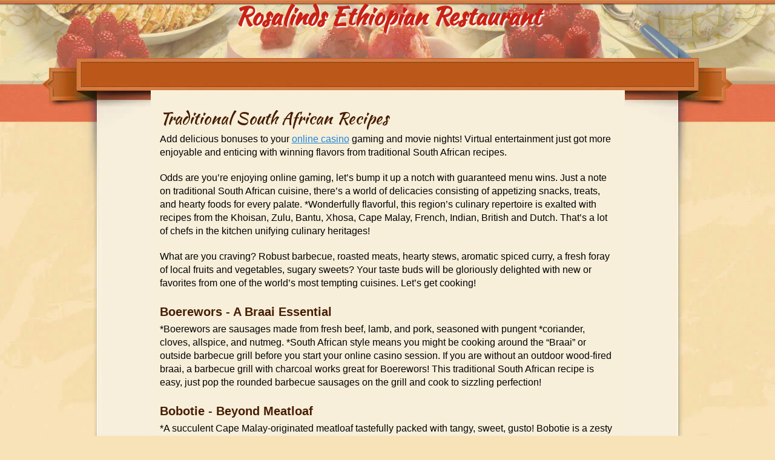

--- FILE ---
content_type: text/html; charset=utf-8
request_url: https://www.rosalindsrestaurant.com/traditional-south-african-recipes
body_size: 3402
content:
<!doctype html>
<html>
<head>
<title>The Best Traditional South African Recipes</title>
<meta name="viewport" content="width=device-width, initial-scale=1">
<link href='//fonts.googleapis.com/css?family=Kaushan+Script' rel='stylesheet' type='text/css'>
<link rel="stylesheet" type="text/css" href="/style.css?v=304027&amp;m=4089">




    <link rel="icon" href="https://images.staticjw.com/ros/1346/favicon.ico" sizes="any">
    <meta charset="utf-8">
    <meta name="description" content="Get a taste for South African Cuisine with the best traditional South African recipes ranked for you in this quick guide!">
    <link rel="canonical" href="https://www.rosalindsrestaurant.com/traditional-south-african-recipes">

</head>
<body>

<div id="outer-wrapper">
    <div id="wrap2">
        <div id="wrap4">
		    <div id="wrap5">
				<div id="header-wrapper">
					<div class="r-logo">
					  <div class="r-title"><h3><a href="https://www.rosalindsrestaurant.com/">Rosalinds Ethiopian Restaurant</a></h3></div>
					  <div class="r-description"><h4></h4></div>
					  <div class="r-menu">&nbsp;</div>
					</div>
				</div>
				<div class="r-content"> 
										<div class="r-content-as">
					    <div class="r-article">
							<div class="r-title-page"><h1>Traditional South African Recipes</h1></div>
							<div class="r-content-page"> 

<p style="font-weight: 400;">Add delicious bonuses to your <a href="https://www.americancasinoguide.com/">online casino</a> gaming and movie nights! Virtual entertainment just got more enjoyable and enticing with winning flavors from traditional South African recipes.</p>
<p><span style="font-weight: 400;">Odds are you’re enjoying online gaming, let’s bump it up a notch with guaranteed menu wins. Just a note on traditional South African cuisine, there’s a world of delicacies consisting of appetizing snacks, treats, and hearty foods for every palate. *Wonderfully flavorful, this region’s culinary repertoire is exalted with recipes from the Khoisan, Zulu, Bantu, Xhosa, Cape Malay, French, Indian, British and Dutch. That’s a lot of chefs in the kitchen unifying culinary heritages!</span></p>
<p><span style="font-weight: 400;">What are you craving? Robust barbecue, roasted meats, hearty stews, aromatic spiced curry, a fresh foray of local fruits and vegetables, sugary sweets? Your taste buds will be gloriously delighted with new or favorites from one of the world’s most tempting cuisines. Let’s get cooking!</span></p>
<h2>Boerewors - A Braai Essential</h2>
<p><span style="font-weight: 400;">*Boerewors are sausages made from fresh beef, lamb, and pork, seasoned with pungent *coriander, cloves, allspice, and nutmeg. *South African style means you might be cooking around the “Braai” or outside barbecue grill before you start your online casino session. If you are without an outdoor wood-fired braai, a barbecue grill with charcoal works great for Boerewors! This traditional South African recipe is easy, just pop the rounded barbecue sausages on the grill and cook to sizzling perfection! </span></p>
<h2>Bobotie - Beyond Meatloaf</h2>
<p><span style="font-weight: 400;">*A succulent Cape Malay-originated meatloaf tastefully packed with tangy, sweet, gusto! Bobotie is a zesty *blend of minced beef or lamb, curry, ginger, garlic, onion, bell peppers, dried apricots, raisins, and milk. Topped with eggs and baked to golden perfection, served with spiced rice, banana, coconut, and fruit chutney. </span></p>
<h2>Biltong - Simple Snacking</h2>
<p><span style="font-weight: 400;">Are you a minimalist in the kitchen? Desiring a simple savory snack while you’re in the mix of online casino gaming and Netflix? Biltong is your go-to! *This popular South African jerky-like dried meat snack is marinated with coriander, black pepper, and vinegar. Truly satisfying at any time! </span></p>
<h2>Chakalaka - Veggie Relish</h2>
<p><span style="font-weight: 400;">*Indigenous Khoisan Tribes discovered over 300 edible life-sustaining plants in South African Regions. Vegetarian and vegan recipes are celebrated especially when it comes to Chakalaka. Indulge in traditional beans, cabbage, tomatoes, and a sensational spice line-up: curry, ginger, paprika, green pepper, garlic, clove, and red pepper. Serve chilled or warmed on bread or with stews and meats. </span></p>
<h2>Melktert - Custard Heaven</h2>
<p><span style="font-weight: 400;">*Hailing from the Dutch Cape setters, Melktert is a luscious Traditional South African custard dessert similar to cheesecake. Assured to melt in your mouth, you will love this sweet pastry crust lined with a milky, sugary, flour and egg custard. Top-off your online casino playtime with a sweet tooth treasure.</span></p>
<h2>Malva Pudding - Irresistible Confection!</h2>
<p><span style="font-weight: 400;">Malva Pudding, definitely a sanctuary of edible delight for sweet tooth seekers. This South African baked treat is Cape Malay-inspired. *Prepare yourself for a decadent, rich warm cake sweetened with caramelized apricot jam that melts the cake into a creamy pudding texture. Serve with vanilla bean ice-cream or creme Anglaise for complete sugar fix satisfaction. </span></p>
<p><span style="font-weight: 400;">Malva Pudding is a delicious way to celebrate your online casino game wins! </span></p>
<p><span style="font-weight: 400;">Take your game and movie viewing to new pleasure levels with tantalizing foods from the Rainbow Nation’s multi-cultural lineages!</span></p>


<style>#social-buttons {clear:both;height:15px;margin:40px 0 10px 20px;} #social-buttons a {background:url(https://staticjw.com/images/social-sprite.png) no-repeat 0 0;width:16px;height:16px;display:block;margin:0 0 0 5px;padding:0;border:0;float:left;}</style>
<div id="social-buttons">
<a style="background-position:0 0;" href="https://www.facebook.com/sharer/sharer.php?u=https%3A%2F%2Fwww.rosalindsrestaurant.com%2Ftraditional-south-african-recipes" rel="nofollow" onclick="javascript:window.open(this.href,'', 'menubar=no,toolbar=no,resizable=yes,scrollbars=yes,height=400,width=600');return false;" title="Facebook"></a>
<a style="background-position:-16px 0;" href="https://twitter.com/intent/tweet?text=Traditional+South+African+Recipes%3A&url=https%3A%2F%2Fwww.rosalindsrestaurant.com%2Ftraditional-south-african-recipes" rel="nofollow" onclick="javascript:window.open(this.href,'', 'menubar=no,toolbar=no,resizable=yes,scrollbars=yes,height=400,width=600');return false;" title="Twitter"></a>
<a style="background-position:-32px 0;" href="https://www.linkedin.com/sharing/share-offsite/?url=https%3A%2F%2Fwww.rosalindsrestaurant.com%2Ftraditional-south-african-recipes" rel="nofollow" onclick="javascript:window.open(this.href,'', 'menubar=no,toolbar=no,resizable=yes,scrollbars=yes,height=400,width=600');return false;" title="LinkedIn"></a>
<a style="background-position:-48px 0;" href="/rss.xml" rel="nofollow" target="_blank" title="RSS"></a>
<span style="float:right;margin-right:20px;">17 Mar 2021</span>
</div>

<hr id="comment" style="clear:both;width:95%;height:1px;border:0;background-color:#888;margin:0 auto 20px auto;">



<h2 id="other-posts-header">Other posts</h2>
<ul id="blog-list">
<li><a href="/tibs-one-of-the-most-popular-ethiopian-dishes">Tibs: One of the Most Popular Ethiopian Dishes</a></li>
<li><a href="/what-to-eat-in-zimbabwe">What to Eat in Zimbabwe</a></li>
<li><a href="/the-best-of-nigerian-cuisine">The Best of Nigerian Cuisine</a></li>
</ul>


</div>
					    </div>
					    <div style="clear: both;"></div>
					</div>
				</div>
                <div id="footer-wrapper">
			         <small>© 2026 Rosalindsrestaurant.com. All Rights Reserved.</small><small> Designed By <a href="http://btemplates.com/">BTemplates</a></small> 
				</div>
			</div>
		</div>
    </div>
</div>

<script>(function() { var global_id = '1cdowjqm'; var property_id = 315323;
    var url = encodeURIComponent(window.location.href.split('#')[0]); var referrer = encodeURIComponent(document.referrer);
    var x = document.createElement('script'), s = document.getElementsByTagName('script')[0];
    x.src = 'https://redistats.com/track.js?gid='+global_id+'&pid='+property_id+'&url='+url+'&referrer='+referrer; s.parentNode.insertBefore(x, s); })(); </script>

</body>
</html>

--- FILE ---
content_type: text/css;charset=UTF-8
request_url: https://www.rosalindsrestaurant.com/style.css?v=304027&m=4089
body_size: 1994
content:
body{background:url(https://staticjw.com/n/templates/Mouthwatering/images/body_bg.jpg) repeat-y scroll center top #F8E3B8;line-height:22px;color:#000;font-family:Verdana,Geneva,sans-serif;font-size:16px;margin:0;padding:0}img{display:block;border:none}.clear{clear:both}h1,h2,h3,h4,p{margin:0}ol,ul{list-style:none outside none}#outer-wrapper{background:url(https://staticjw.com/n/templates/Mouthwatering/images/container_bg.jpg) repeat-y scroll center top transparent;min-width:998px;overflow:hidden}#outer-wrapper,#wrap2,#wrap4,#header-wrapper,#content-wrapper,#footer-wrapper{margin:0 auto}#wrap2{background:url(https://staticjw.com/n/templates/Mouthwatering/images/bottom_frame.jpg) no-repeat scroll center bottom transparent;padding:0}#wrap4{background:url(https://staticjw.com/n/templates/Mouthwatering/images/top_frame.jpg) no-repeat scroll center top transparent}#wrap5{background:url(https://staticjw.com/n/templates/Mouthwatering/images/top_container.jpg) no-repeat scroll center 171px transparent;margin:0 auto}#header-wrapper,#content-wrapper,#footer-wrapper{width:998px}#header-wrapper{height:149px}#header-wrapper,#content-wrapper,#footer-wrapper{width:998px}.r-logo .r-title h3{font-size:40px;margin:0;text-align:center;padding-top:16px}.r-logo .r-title h3 a{color:#C92216;text-decoration:none;font-family:'Kaushan Script',cursive;text-shadow:2px 2px 2px #fff}.r-logo .r-description h4{font-size:16px;font-weight:700;margin:20px 0 15px;text-align:center;color:#fff;text-shadow:0 1px 1px #333}.r-menu{margin-top:22px}.r-menu ul#nav{font-family:sans-serif;list-style:none outside none;text-align:center;padding-top:12px;padding-left:0}#nav li{background:url(https://staticjw.com/n/templates/Mouthwatering/images/menu_line.jpg) no-repeat scroll left center transparent;display:inline;margin-right:5px;padding-left:10px}#nav li a{color:#fff;font-size:15px;padding:6px 5px 7px;text-decoration:none;font-family:Verdana,Geneva,sans-serif}#nav li:first-child{background:none!important}#nav li#active a{color:#FB9C0E}#nav li a:hover{color:#FB9C0E}.r-content{margin-left:auto;margin-right:auto;width:940px;padding-bottom:30px}.r-content-as .r-article{padding:5px 16px 0 15px;width:80%; margin:0 auto; background:#f7efda;}.r-article .r-title-page h1{text-decoration:none;font-family:"Kaushan Script",Georgia, serif;font-size:28px;font-weight:400;line-height:33px}.r-article .r-title-page h1,.r-article h2,.r-article h3{margin-bottom:7px;margin-top:25px;color:#471C01}.r-article h2{font-size:20px}.r-article h3{font-size:18px}.r-article .r-content-page a:link{color:#1F85DA}.r-article .r-content-page a:hover{text-decoration:none;color:#D12D2F}.r-article .r-content-page a:visited{color:#CE5617}.r-article .r-content-page li{background:url(https://staticjw.com/n/templates/Mouthwatering/images/widget-list.png) no-repeat left 7px transparent;line-height:21px;list-style:none outside none;margin-bottom:7px;padding-left:20px}.r-article .r-content-page ul{margin-top:0;padding-left:10px}.r-article blockquote{font-style:oblique}.r-article blockquote:before{color:#BB5919;content:"“";font-family:'Trebuchet MS', serif;font-size:55px;margin-left:-30px;margin-top:12px;position:absolute;text-shadow:1px 1px 0 #fff}.r-article .r-content-page img{background-color:#fff;max-width:100%;height:auto;border:1px solid #ccc;box-shadow:0 18px 5px -14px #666;margin:10px 0 5px;padding:4px}.r-content-page p{margin-bottom:20px;margin-top:4px}img#rss-img{background:none;border:medium none;box-shadow:none!important}fieldset#contact-form{background-color:#F3DBAB;border:1px solid #F2C776;border-radius:2px 2px 2px 2px;box-shadow:1px 1px 4px 0 #f5f5f5 inset;font-family:sans-serif;font-size:13px;padding:15px;width:352px}#contact-form input[type="text"],#contact-form input[type="email"],#contact-form textarea{background-color:#FCFCFC;border:1px solid #ccc;border-radius:2px 2px 2px 2px;box-shadow:1px 1px 4px 0 #f5f5f5 inset;padding:5px 6px 5px 5px;width:339px}#contact-form input[type="text"]:focus,#contact-form input[type="email"]:focus,#contact-form textarea:focus{background-color:#F2F2F2}#contact-form input[type="text"]:hover,#contact-form input[type="email"]:hover,#contact-form textarea:hover{background-color:#F2F2F2}#contact-form input[type="submit"]{background:none repeat scroll 0 0 #F2C776;margin-top:8px;border:1px solid #fff;border-radius:3px 3px 3px 3px;box-shadow:0 0 2px 0 #f5f5f5;float:right;font-size:13px;padding:5px 20px}#contact-form input[type="submit"]:hover{background-color:#EFBC5D;cursor:pointer;color:#333}.r-sidebar ul{margin:0;padding-left:10px}.r-sidebar h4{background:url(https://staticjw.com/n/templates/Mouthwatering/images/sidebar_header_bg.jpg) no-repeat scroll left top transparent;color:#fff;font-family:Georgia, serif;font-size:16px;padding:6px 20px 18px 23px;position:relative;margin-bottom:2px;margin-top:25px}.r-sidebar ul li{list-style:none outside none;margin-bottom:7px;padding-left:26px}.r-sidebar li{background:url(https://staticjw.com/n/templates/Mouthwatering/images/bullets.png) no-repeat left 8px}.r-sidebar p{margin:10px 2px}.r-sidebar a:link{color:#616060}.r-sidebar a:hover{color:#D12D2F;text-decoration:underline}.r-sidebar a:visited{color:#CE5617}#footer-wrapper{clear:both;height:45px;position:relative;text-align:center;margin-top:1px}.credit{text-align:center}.credit small{font-size:14px}#footer-wrapper a:link{color:#ccc}#footer-wrapper a:hover{color:#fff;text-decoration:underline}#footer-wrapper a:visited{color:#F4DDAB}.r-article hr{margin:30px 10px;border:1px solid #DD6624}.nivoSlider, #header-img{border-top:30px solid rgba(2,2,2,0);}#blog-list {padding-bottom:20px;}@media (max-width:1200px) {#wrap4{background-size:100% 3.5%}.r-content-as .r-article{width:65%}.r-content-as .r-sidebar{padding-left:3%;width:27%}#header-wrapper,#content-wrapper,#footer-wrapper{width:85%}}@media (max-width:1024px) {#outer-wrapper{width:100%;min-width:10%}#wrap4{background:transparent url(https://staticjw.com/n/templates/Mouthwatering/images/header.jpg) no-repeat scroll center top}#wrap2,#outer-wrapper{background-size:135% auto}#wrap5{background-size:135% auto;margin:0 auto}.r-menu{background:transparent url(https://staticjw.com/n/templates/Mouthwatering/images/menu_frame.jpg) repeat scroll center top;width:100%}.r-logo .r-title h3{padding-top:30px}.r-content{width:95%}#header-wrapper{width:100%;height:auto}#nav li{margin:10px 0;display:inline-block}.r-sidebar h4{background-size:100% auto}}@media (max-width:767px) {.r-content-as .r-article{width:95%;padding-left:3%}.r-content-as .r-sidebar{padding-left:3%;width:95%}#wrap2,#outer-wrapper{background:#F7EFDA none 0 0}#wrap5{background-size:400% auto}.r-sidebar h4{background-size:60% 100%}#footer-wrapper{background:#DD6624 none repeat scroll 0 0}}@media (max-width:700px) {#wrap4{background-size:100% 170px}.r-logo .r-title h3{font-size:35px;padding-top:35px;line-height:1em}body{background:#FFF!important;}}@media (max-width:480px) {#wrap4{background-size:100% 190px}.r-article .r-content-page img{border:none;padding:0;margin:0;float:none!important;clear:both;box-shadow:none}.r-article blockquote::before{font-size:40px;margin-left:-25px}.r-article blockquote{margin:5px 15px}.r-article .r-content-page li{padding-left:10px}fieldset#contact-form{width:85%}#contact-form input[type="text"],#contact-form input[type="email"],#contact-form textarea{width:95%}.r-article .r-title-page h1{font-size:26px;line-height:25px}.r-article .r-content-page ul{padding-left:5px}#wrap5{background:none}#header-wrapper {height:90px; }.nivoSlider, #header-img {border-top:3px solid rgba(2,2,2,0);}}@media (max-width:375px) {#wrap4{background-size:100% 200px}.r-logo .r-description h4{font-size:15px;font-weight:700;margin:10px 0 15px;padding-left:10px;text-align:left}.r-logo .r-title h3{font-size:32px;line-height:1em;padding-top:30px;text-align:left}.r-content-as .r-article,.r-content-as .r-sidebar{padding-left:1%;width:97%;padding-right:2%}#header-wrapper{padding-bottom:15px}.blog-post h2.blog-title,.r-article h2{font-size:18px!important;line-height:20px!important}.r-sidebar h4{background-size:100% 100%}}h1 {line-height:1.8em;}